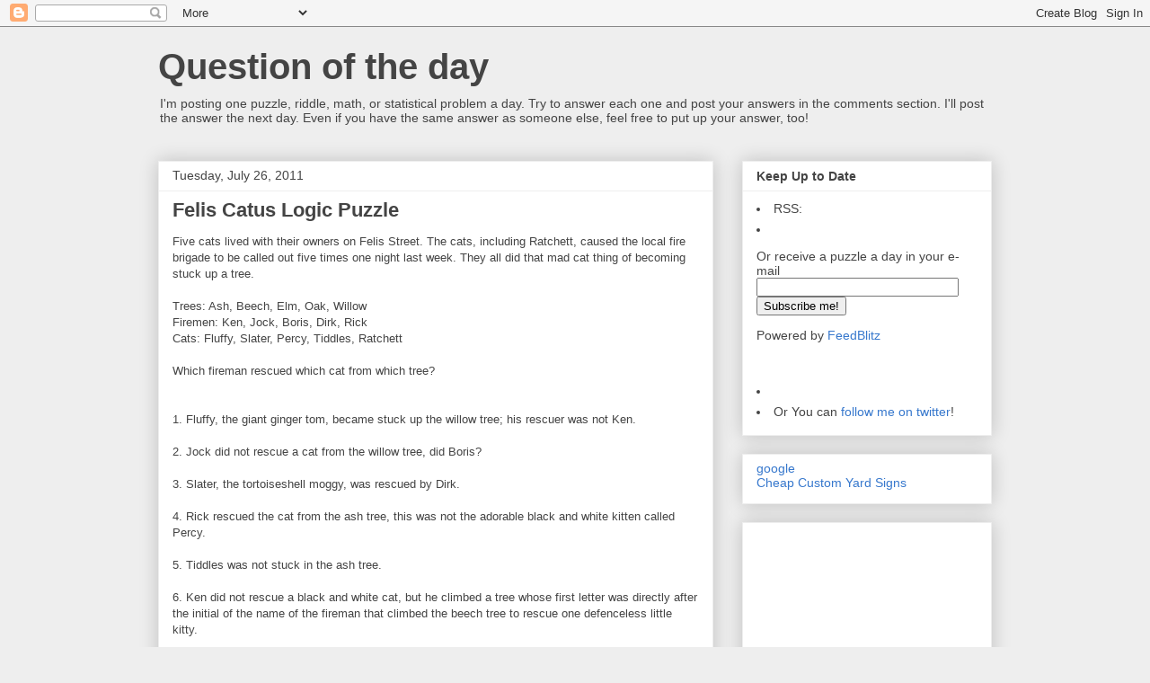

--- FILE ---
content_type: text/html; charset=utf-8
request_url: https://www.google.com/recaptcha/api2/aframe
body_size: 267
content:
<!DOCTYPE HTML><html><head><meta http-equiv="content-type" content="text/html; charset=UTF-8"></head><body><script nonce="Loo_WyzrfjlPbyFG_Yf3cA">/** Anti-fraud and anti-abuse applications only. See google.com/recaptcha */ try{var clients={'sodar':'https://pagead2.googlesyndication.com/pagead/sodar?'};window.addEventListener("message",function(a){try{if(a.source===window.parent){var b=JSON.parse(a.data);var c=clients[b['id']];if(c){var d=document.createElement('img');d.src=c+b['params']+'&rc='+(localStorage.getItem("rc::a")?sessionStorage.getItem("rc::b"):"");window.document.body.appendChild(d);sessionStorage.setItem("rc::e",parseInt(sessionStorage.getItem("rc::e")||0)+1);localStorage.setItem("rc::h",'1768780994880');}}}catch(b){}});window.parent.postMessage("_grecaptcha_ready", "*");}catch(b){}</script></body></html>